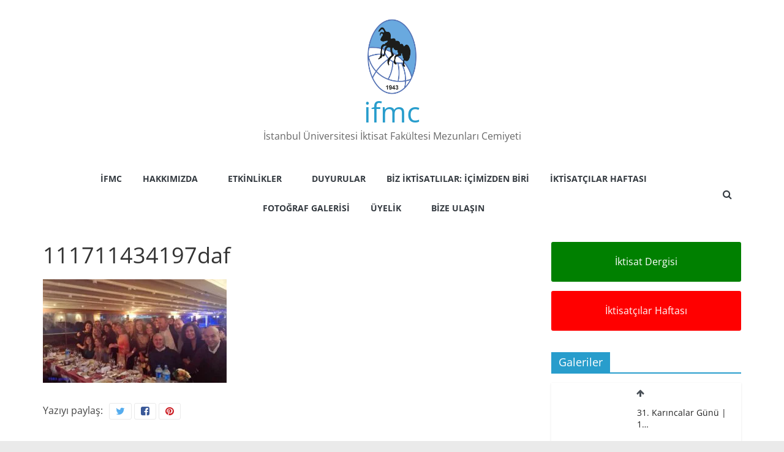

--- FILE ---
content_type: text/html; charset=UTF-8
request_url: https://ifmc.org.tr/arsiv/donem-yemekleri-2014/attachment/111711434197daf/
body_size: 12135
content:
<!DOCTYPE html>
<html lang="tr">
<head>
<meta charset="UTF-8" />
<meta name="viewport" content="width=device-width, initial-scale=1">
<link rel="profile" href="http://gmpg.org/xfn/11" />
<meta name='robots' content='index, follow, max-image-preview:large, max-snippet:-1, max-video-preview:-1' />
<style>img:is([sizes="auto" i], [sizes^="auto," i]) { contain-intrinsic-size: 3000px 1500px }</style>
<!-- This site is optimized with the Yoast SEO plugin v26.7 - https://yoast.com/wordpress/plugins/seo/ -->
<title>111711434197daf - ifmc</title>
<link rel="canonical" href="https://ifmc.org.tr/arsiv/donem-yemekleri-2014/attachment/111711434197daf/" />
<meta property="og:locale" content="tr_TR" />
<meta property="og:type" content="article" />
<meta property="og:title" content="111711434197daf - ifmc" />
<meta property="og:url" content="https://ifmc.org.tr/arsiv/donem-yemekleri-2014/attachment/111711434197daf/" />
<meta property="og:site_name" content="ifmc" />
<meta property="og:image" content="https://ifmc.org.tr/arsiv/donem-yemekleri-2014/attachment/111711434197daf" />
<meta property="og:image:width" content="640" />
<meta property="og:image:height" content="360" />
<meta property="og:image:type" content="image/jpeg" />
<meta name="twitter:card" content="summary_large_image" />
<script type="application/ld+json" class="yoast-schema-graph">{"@context":"https://schema.org","@graph":[{"@type":"WebPage","@id":"https://ifmc.org.tr/arsiv/donem-yemekleri-2014/attachment/111711434197daf/","url":"https://ifmc.org.tr/arsiv/donem-yemekleri-2014/attachment/111711434197daf/","name":"111711434197daf - ifmc","isPartOf":{"@id":"https://ifmc.org.tr/#website"},"primaryImageOfPage":{"@id":"https://ifmc.org.tr/arsiv/donem-yemekleri-2014/attachment/111711434197daf/#primaryimage"},"image":{"@id":"https://ifmc.org.tr/arsiv/donem-yemekleri-2014/attachment/111711434197daf/#primaryimage"},"thumbnailUrl":"https://ifmc.org.tr/wp-content/uploads/2022/01/111711434197daf.jpg","datePublished":"2022-01-14T21:41:01+00:00","breadcrumb":{"@id":"https://ifmc.org.tr/arsiv/donem-yemekleri-2014/attachment/111711434197daf/#breadcrumb"},"inLanguage":"tr","potentialAction":[{"@type":"ReadAction","target":["https://ifmc.org.tr/arsiv/donem-yemekleri-2014/attachment/111711434197daf/"]}]},{"@type":"ImageObject","inLanguage":"tr","@id":"https://ifmc.org.tr/arsiv/donem-yemekleri-2014/attachment/111711434197daf/#primaryimage","url":"https://ifmc.org.tr/wp-content/uploads/2022/01/111711434197daf.jpg","contentUrl":"https://ifmc.org.tr/wp-content/uploads/2022/01/111711434197daf.jpg","width":640,"height":360},{"@type":"BreadcrumbList","@id":"https://ifmc.org.tr/arsiv/donem-yemekleri-2014/attachment/111711434197daf/#breadcrumb","itemListElement":[{"@type":"ListItem","position":1,"name":"Anasayfa","item":"https://ifmc.org.tr/"},{"@type":"ListItem","position":2,"name":"Dönem Yemekleri 2014","item":"https://ifmc.org.tr/arsiv/donem-yemekleri-2014/"},{"@type":"ListItem","position":3,"name":"111711434197daf"}]},{"@type":"WebSite","@id":"https://ifmc.org.tr/#website","url":"https://ifmc.org.tr/","name":"ifmc","description":"İstanbul Üniversitesi İktisat Fakültesi Mezunları Cemiyeti","publisher":{"@id":"https://ifmc.org.tr/#organization"},"potentialAction":[{"@type":"SearchAction","target":{"@type":"EntryPoint","urlTemplate":"https://ifmc.org.tr/?s={search_term_string}"},"query-input":{"@type":"PropertyValueSpecification","valueRequired":true,"valueName":"search_term_string"}}],"inLanguage":"tr"},{"@type":"Organization","@id":"https://ifmc.org.tr/#organization","name":"İstanbul Üniversitesi İktisat Fakültesi Mezunlar Cemiyeti","url":"https://ifmc.org.tr/","logo":{"@type":"ImageObject","inLanguage":"tr","@id":"https://ifmc.org.tr/#/schema/logo/image/","url":"https://ifmc.org.tr/wp-content/uploads/2022/01/ifmc-logo-62x100-1.png","contentUrl":"https://ifmc.org.tr/wp-content/uploads/2022/01/ifmc-logo-62x100-1.png","width":614,"height":927,"caption":"İstanbul Üniversitesi İktisat Fakültesi Mezunlar Cemiyeti"},"image":{"@id":"https://ifmc.org.tr/#/schema/logo/image/"}}]}</script>
<!-- / Yoast SEO plugin. -->
<link rel="alternate" type="application/rss+xml" title="ifmc &raquo; akışı" href="https://ifmc.org.tr/feed/" />
<link rel="alternate" type="application/rss+xml" title="ifmc &raquo; yorum akışı" href="https://ifmc.org.tr/comments/feed/" />
<link rel="alternate" type="application/rss+xml" title="ifmc &raquo; 111711434197daf yorum akışı" href="https://ifmc.org.tr/arsiv/donem-yemekleri-2014/attachment/111711434197daf/feed/" />
<!-- <link rel='stylesheet' id='wp-block-library-css' href='https://ifmc.org.tr/wp-includes/css/dist/block-library/style.min.css?ver=6.7.4' type='text/css' media='all' /> -->
<link rel="stylesheet" type="text/css" href="//ifmc.org.tr/wp-content/cache/wpfc-minified/dvbwt2l3/fcca0.css" media="all"/>
<style id='wp-block-library-theme-inline-css' type='text/css'>
.wp-block-audio :where(figcaption){color:#555;font-size:13px;text-align:center}.is-dark-theme .wp-block-audio :where(figcaption){color:#ffffffa6}.wp-block-audio{margin:0 0 1em}.wp-block-code{border:1px solid #ccc;border-radius:4px;font-family:Menlo,Consolas,monaco,monospace;padding:.8em 1em}.wp-block-embed :where(figcaption){color:#555;font-size:13px;text-align:center}.is-dark-theme .wp-block-embed :where(figcaption){color:#ffffffa6}.wp-block-embed{margin:0 0 1em}.blocks-gallery-caption{color:#555;font-size:13px;text-align:center}.is-dark-theme .blocks-gallery-caption{color:#ffffffa6}:root :where(.wp-block-image figcaption){color:#555;font-size:13px;text-align:center}.is-dark-theme :root :where(.wp-block-image figcaption){color:#ffffffa6}.wp-block-image{margin:0 0 1em}.wp-block-pullquote{border-bottom:4px solid;border-top:4px solid;color:currentColor;margin-bottom:1.75em}.wp-block-pullquote cite,.wp-block-pullquote footer,.wp-block-pullquote__citation{color:currentColor;font-size:.8125em;font-style:normal;text-transform:uppercase}.wp-block-quote{border-left:.25em solid;margin:0 0 1.75em;padding-left:1em}.wp-block-quote cite,.wp-block-quote footer{color:currentColor;font-size:.8125em;font-style:normal;position:relative}.wp-block-quote:where(.has-text-align-right){border-left:none;border-right:.25em solid;padding-left:0;padding-right:1em}.wp-block-quote:where(.has-text-align-center){border:none;padding-left:0}.wp-block-quote.is-large,.wp-block-quote.is-style-large,.wp-block-quote:where(.is-style-plain){border:none}.wp-block-search .wp-block-search__label{font-weight:700}.wp-block-search__button{border:1px solid #ccc;padding:.375em .625em}:where(.wp-block-group.has-background){padding:1.25em 2.375em}.wp-block-separator.has-css-opacity{opacity:.4}.wp-block-separator{border:none;border-bottom:2px solid;margin-left:auto;margin-right:auto}.wp-block-separator.has-alpha-channel-opacity{opacity:1}.wp-block-separator:not(.is-style-wide):not(.is-style-dots){width:100px}.wp-block-separator.has-background:not(.is-style-dots){border-bottom:none;height:1px}.wp-block-separator.has-background:not(.is-style-wide):not(.is-style-dots){height:2px}.wp-block-table{margin:0 0 1em}.wp-block-table td,.wp-block-table th{word-break:normal}.wp-block-table :where(figcaption){color:#555;font-size:13px;text-align:center}.is-dark-theme .wp-block-table :where(figcaption){color:#ffffffa6}.wp-block-video :where(figcaption){color:#555;font-size:13px;text-align:center}.is-dark-theme .wp-block-video :where(figcaption){color:#ffffffa6}.wp-block-video{margin:0 0 1em}:root :where(.wp-block-template-part.has-background){margin-bottom:0;margin-top:0;padding:1.25em 2.375em}
</style>
<style id='classic-theme-styles-inline-css' type='text/css'>
/*! This file is auto-generated */
.wp-block-button__link{color:#fff;background-color:#32373c;border-radius:9999px;box-shadow:none;text-decoration:none;padding:calc(.667em + 2px) calc(1.333em + 2px);font-size:1.125em}.wp-block-file__button{background:#32373c;color:#fff;text-decoration:none}
</style>
<style id='global-styles-inline-css' type='text/css'>
:root{--wp--preset--aspect-ratio--square: 1;--wp--preset--aspect-ratio--4-3: 4/3;--wp--preset--aspect-ratio--3-4: 3/4;--wp--preset--aspect-ratio--3-2: 3/2;--wp--preset--aspect-ratio--2-3: 2/3;--wp--preset--aspect-ratio--16-9: 16/9;--wp--preset--aspect-ratio--9-16: 9/16;--wp--preset--color--black: #000000;--wp--preset--color--cyan-bluish-gray: #abb8c3;--wp--preset--color--white: #ffffff;--wp--preset--color--pale-pink: #f78da7;--wp--preset--color--vivid-red: #cf2e2e;--wp--preset--color--luminous-vivid-orange: #ff6900;--wp--preset--color--luminous-vivid-amber: #fcb900;--wp--preset--color--light-green-cyan: #7bdcb5;--wp--preset--color--vivid-green-cyan: #00d084;--wp--preset--color--pale-cyan-blue: #8ed1fc;--wp--preset--color--vivid-cyan-blue: #0693e3;--wp--preset--color--vivid-purple: #9b51e0;--wp--preset--gradient--vivid-cyan-blue-to-vivid-purple: linear-gradient(135deg,rgba(6,147,227,1) 0%,rgb(155,81,224) 100%);--wp--preset--gradient--light-green-cyan-to-vivid-green-cyan: linear-gradient(135deg,rgb(122,220,180) 0%,rgb(0,208,130) 100%);--wp--preset--gradient--luminous-vivid-amber-to-luminous-vivid-orange: linear-gradient(135deg,rgba(252,185,0,1) 0%,rgba(255,105,0,1) 100%);--wp--preset--gradient--luminous-vivid-orange-to-vivid-red: linear-gradient(135deg,rgba(255,105,0,1) 0%,rgb(207,46,46) 100%);--wp--preset--gradient--very-light-gray-to-cyan-bluish-gray: linear-gradient(135deg,rgb(238,238,238) 0%,rgb(169,184,195) 100%);--wp--preset--gradient--cool-to-warm-spectrum: linear-gradient(135deg,rgb(74,234,220) 0%,rgb(151,120,209) 20%,rgb(207,42,186) 40%,rgb(238,44,130) 60%,rgb(251,105,98) 80%,rgb(254,248,76) 100%);--wp--preset--gradient--blush-light-purple: linear-gradient(135deg,rgb(255,206,236) 0%,rgb(152,150,240) 100%);--wp--preset--gradient--blush-bordeaux: linear-gradient(135deg,rgb(254,205,165) 0%,rgb(254,45,45) 50%,rgb(107,0,62) 100%);--wp--preset--gradient--luminous-dusk: linear-gradient(135deg,rgb(255,203,112) 0%,rgb(199,81,192) 50%,rgb(65,88,208) 100%);--wp--preset--gradient--pale-ocean: linear-gradient(135deg,rgb(255,245,203) 0%,rgb(182,227,212) 50%,rgb(51,167,181) 100%);--wp--preset--gradient--electric-grass: linear-gradient(135deg,rgb(202,248,128) 0%,rgb(113,206,126) 100%);--wp--preset--gradient--midnight: linear-gradient(135deg,rgb(2,3,129) 0%,rgb(40,116,252) 100%);--wp--preset--font-size--small: 13px;--wp--preset--font-size--medium: 20px;--wp--preset--font-size--large: 36px;--wp--preset--font-size--x-large: 42px;--wp--preset--spacing--20: 0.44rem;--wp--preset--spacing--30: 0.67rem;--wp--preset--spacing--40: 1rem;--wp--preset--spacing--50: 1.5rem;--wp--preset--spacing--60: 2.25rem;--wp--preset--spacing--70: 3.38rem;--wp--preset--spacing--80: 5.06rem;--wp--preset--shadow--natural: 6px 6px 9px rgba(0, 0, 0, 0.2);--wp--preset--shadow--deep: 12px 12px 50px rgba(0, 0, 0, 0.4);--wp--preset--shadow--sharp: 6px 6px 0px rgba(0, 0, 0, 0.2);--wp--preset--shadow--outlined: 6px 6px 0px -3px rgba(255, 255, 255, 1), 6px 6px rgba(0, 0, 0, 1);--wp--preset--shadow--crisp: 6px 6px 0px rgba(0, 0, 0, 1);}:where(.is-layout-flex){gap: 0.5em;}:where(.is-layout-grid){gap: 0.5em;}body .is-layout-flex{display: flex;}.is-layout-flex{flex-wrap: wrap;align-items: center;}.is-layout-flex > :is(*, div){margin: 0;}body .is-layout-grid{display: grid;}.is-layout-grid > :is(*, div){margin: 0;}:where(.wp-block-columns.is-layout-flex){gap: 2em;}:where(.wp-block-columns.is-layout-grid){gap: 2em;}:where(.wp-block-post-template.is-layout-flex){gap: 1.25em;}:where(.wp-block-post-template.is-layout-grid){gap: 1.25em;}.has-black-color{color: var(--wp--preset--color--black) !important;}.has-cyan-bluish-gray-color{color: var(--wp--preset--color--cyan-bluish-gray) !important;}.has-white-color{color: var(--wp--preset--color--white) !important;}.has-pale-pink-color{color: var(--wp--preset--color--pale-pink) !important;}.has-vivid-red-color{color: var(--wp--preset--color--vivid-red) !important;}.has-luminous-vivid-orange-color{color: var(--wp--preset--color--luminous-vivid-orange) !important;}.has-luminous-vivid-amber-color{color: var(--wp--preset--color--luminous-vivid-amber) !important;}.has-light-green-cyan-color{color: var(--wp--preset--color--light-green-cyan) !important;}.has-vivid-green-cyan-color{color: var(--wp--preset--color--vivid-green-cyan) !important;}.has-pale-cyan-blue-color{color: var(--wp--preset--color--pale-cyan-blue) !important;}.has-vivid-cyan-blue-color{color: var(--wp--preset--color--vivid-cyan-blue) !important;}.has-vivid-purple-color{color: var(--wp--preset--color--vivid-purple) !important;}.has-black-background-color{background-color: var(--wp--preset--color--black) !important;}.has-cyan-bluish-gray-background-color{background-color: var(--wp--preset--color--cyan-bluish-gray) !important;}.has-white-background-color{background-color: var(--wp--preset--color--white) !important;}.has-pale-pink-background-color{background-color: var(--wp--preset--color--pale-pink) !important;}.has-vivid-red-background-color{background-color: var(--wp--preset--color--vivid-red) !important;}.has-luminous-vivid-orange-background-color{background-color: var(--wp--preset--color--luminous-vivid-orange) !important;}.has-luminous-vivid-amber-background-color{background-color: var(--wp--preset--color--luminous-vivid-amber) !important;}.has-light-green-cyan-background-color{background-color: var(--wp--preset--color--light-green-cyan) !important;}.has-vivid-green-cyan-background-color{background-color: var(--wp--preset--color--vivid-green-cyan) !important;}.has-pale-cyan-blue-background-color{background-color: var(--wp--preset--color--pale-cyan-blue) !important;}.has-vivid-cyan-blue-background-color{background-color: var(--wp--preset--color--vivid-cyan-blue) !important;}.has-vivid-purple-background-color{background-color: var(--wp--preset--color--vivid-purple) !important;}.has-black-border-color{border-color: var(--wp--preset--color--black) !important;}.has-cyan-bluish-gray-border-color{border-color: var(--wp--preset--color--cyan-bluish-gray) !important;}.has-white-border-color{border-color: var(--wp--preset--color--white) !important;}.has-pale-pink-border-color{border-color: var(--wp--preset--color--pale-pink) !important;}.has-vivid-red-border-color{border-color: var(--wp--preset--color--vivid-red) !important;}.has-luminous-vivid-orange-border-color{border-color: var(--wp--preset--color--luminous-vivid-orange) !important;}.has-luminous-vivid-amber-border-color{border-color: var(--wp--preset--color--luminous-vivid-amber) !important;}.has-light-green-cyan-border-color{border-color: var(--wp--preset--color--light-green-cyan) !important;}.has-vivid-green-cyan-border-color{border-color: var(--wp--preset--color--vivid-green-cyan) !important;}.has-pale-cyan-blue-border-color{border-color: var(--wp--preset--color--pale-cyan-blue) !important;}.has-vivid-cyan-blue-border-color{border-color: var(--wp--preset--color--vivid-cyan-blue) !important;}.has-vivid-purple-border-color{border-color: var(--wp--preset--color--vivid-purple) !important;}.has-vivid-cyan-blue-to-vivid-purple-gradient-background{background: var(--wp--preset--gradient--vivid-cyan-blue-to-vivid-purple) !important;}.has-light-green-cyan-to-vivid-green-cyan-gradient-background{background: var(--wp--preset--gradient--light-green-cyan-to-vivid-green-cyan) !important;}.has-luminous-vivid-amber-to-luminous-vivid-orange-gradient-background{background: var(--wp--preset--gradient--luminous-vivid-amber-to-luminous-vivid-orange) !important;}.has-luminous-vivid-orange-to-vivid-red-gradient-background{background: var(--wp--preset--gradient--luminous-vivid-orange-to-vivid-red) !important;}.has-very-light-gray-to-cyan-bluish-gray-gradient-background{background: var(--wp--preset--gradient--very-light-gray-to-cyan-bluish-gray) !important;}.has-cool-to-warm-spectrum-gradient-background{background: var(--wp--preset--gradient--cool-to-warm-spectrum) !important;}.has-blush-light-purple-gradient-background{background: var(--wp--preset--gradient--blush-light-purple) !important;}.has-blush-bordeaux-gradient-background{background: var(--wp--preset--gradient--blush-bordeaux) !important;}.has-luminous-dusk-gradient-background{background: var(--wp--preset--gradient--luminous-dusk) !important;}.has-pale-ocean-gradient-background{background: var(--wp--preset--gradient--pale-ocean) !important;}.has-electric-grass-gradient-background{background: var(--wp--preset--gradient--electric-grass) !important;}.has-midnight-gradient-background{background: var(--wp--preset--gradient--midnight) !important;}.has-small-font-size{font-size: var(--wp--preset--font-size--small) !important;}.has-medium-font-size{font-size: var(--wp--preset--font-size--medium) !important;}.has-large-font-size{font-size: var(--wp--preset--font-size--large) !important;}.has-x-large-font-size{font-size: var(--wp--preset--font-size--x-large) !important;}
:where(.wp-block-post-template.is-layout-flex){gap: 1.25em;}:where(.wp-block-post-template.is-layout-grid){gap: 1.25em;}
:where(.wp-block-columns.is-layout-flex){gap: 2em;}:where(.wp-block-columns.is-layout-grid){gap: 2em;}
:root :where(.wp-block-pullquote){font-size: 1.5em;line-height: 1.6;}
</style>
<!-- <link rel='stylesheet' id='colormag_style-css' href='https://ifmc.org.tr/wp-content/themes/colormag-pro/style.css?ver=3.4.4' type='text/css' media='all' /> -->
<link rel="stylesheet" type="text/css" href="//ifmc.org.tr/wp-content/cache/wpfc-minified/g52882do/fcca0.css" media="all"/>
<style id='colormag_style-inline-css' type='text/css'>
#site-title a{}#header-logo-image img{height:125px;}.main-navigation .menunav-menu>li.menu-item-object-category>a{position:relative}.main-navigation .menunav-menu>li.menu-item-object-category>a::before{content:"";position:absolute;top:-4px;left:0;right:0;height:4px;z-index:10;transition:width .35s}
</style>
<!-- <link rel='stylesheet' id='colormag-fontawesome-css' href='https://ifmc.org.tr/wp-content/themes/colormag-pro/fontawesome/css/font-awesome.min.css?ver=3.4.4' type='text/css' media='all' /> -->
<!-- <link rel='stylesheet' id='slb_core-css' href='https://ifmc.org.tr/wp-content/plugins/simple-lightbox/client/css/app.css?ver=2.9.4' type='text/css' media='all' /> -->
<link rel="stylesheet" type="text/css" href="//ifmc.org.tr/wp-content/cache/wpfc-minified/e59kbmry/fcca0.css" media="all"/>
<script src='//ifmc.org.tr/wp-content/cache/wpfc-minified/mox8dx8d/fcca1.js' type="text/javascript"></script>
<!-- <script type="text/javascript" src="https://ifmc.org.tr/wp-includes/js/jquery/jquery.min.js?ver=3.7.1" id="jquery-core-js"></script> -->
<!-- <script type="text/javascript" src="https://ifmc.org.tr/wp-includes/js/jquery/jquery-migrate.min.js?ver=3.4.1" id="jquery-migrate-js"></script> -->
<!--[if lte IE 8]>
<script type="text/javascript" src="https://ifmc.org.tr/wp-content/themes/colormag-pro/js/html5shiv.min.js?ver=3.4.4" id="html5-js"></script>
<![endif]-->
<link rel="https://api.w.org/" href="https://ifmc.org.tr/wp-json/" /><link rel="alternate" title="JSON" type="application/json" href="https://ifmc.org.tr/wp-json/wp/v2/media/962" /><link rel="EditURI" type="application/rsd+xml" title="RSD" href="https://ifmc.org.tr/xmlrpc.php?rsd" />
<meta name="generator" content="WordPress 6.7.4" />
<link rel='shortlink' href='https://ifmc.org.tr/?p=962' />
<link rel="alternate" title="oEmbed (JSON)" type="application/json+oembed" href="https://ifmc.org.tr/wp-json/oembed/1.0/embed?url=https%3A%2F%2Fifmc.org.tr%2Farsiv%2Fdonem-yemekleri-2014%2Fattachment%2F111711434197daf%2F" />
<link rel="alternate" title="oEmbed (XML)" type="text/xml+oembed" href="https://ifmc.org.tr/wp-json/oembed/1.0/embed?url=https%3A%2F%2Fifmc.org.tr%2Farsiv%2Fdonem-yemekleri-2014%2Fattachment%2F111711434197daf%2F&#038;format=xml" />
<meta name="generator" content="Elementor 3.34.1; features: additional_custom_breakpoints; settings: css_print_method-external, google_font-enabled, font_display-auto">
<style>
.e-con.e-parent:nth-of-type(n+4):not(.e-lazyloaded):not(.e-no-lazyload),
.e-con.e-parent:nth-of-type(n+4):not(.e-lazyloaded):not(.e-no-lazyload) * {
background-image: none !important;
}
@media screen and (max-height: 1024px) {
.e-con.e-parent:nth-of-type(n+3):not(.e-lazyloaded):not(.e-no-lazyload),
.e-con.e-parent:nth-of-type(n+3):not(.e-lazyloaded):not(.e-no-lazyload) * {
background-image: none !important;
}
}
@media screen and (max-height: 640px) {
.e-con.e-parent:nth-of-type(n+2):not(.e-lazyloaded):not(.e-no-lazyload),
.e-con.e-parent:nth-of-type(n+2):not(.e-lazyloaded):not(.e-no-lazyload) * {
background-image: none !important;
}
}
</style>
<link rel="icon" href="https://ifmc.org.tr/wp-content/uploads/2022/01/ifmc_fav.png" sizes="32x32" />
<link rel="icon" href="https://ifmc.org.tr/wp-content/uploads/2022/01/ifmc_fav.png" sizes="192x192" />
<link rel="apple-touch-icon" href="https://ifmc.org.tr/wp-content/uploads/2022/01/ifmc_fav.png" />
<meta name="msapplication-TileImage" content="https://ifmc.org.tr/wp-content/uploads/2022/01/ifmc_fav.png" />
</head>
<body class="attachment attachment-template-default single single-attachment postid-962 attachmentid-962 attachment-jpeg wp-custom-logo wp-embed-responsive colormag-header-classic  wide elementor-default elementor-kit-1553" itemscope="itemscope" itemtype="http://schema.org/WebPage" dir="ltr" >
<div id="page" class="hfeed site">
<a class="skip-link screen-reader-text" href="#main">Skip to content</a>
<header id="masthead" class="site-header clearfix" role="banner" itemscope="itemscope" itemtype="http://schema.org/WPHeader" >
<div id="header-text-nav-container" class="clearfix">
<div class="inner-wrap">
<div id="header-text-nav-wrap" class="clearfix">
<div id="header-left-section">
<div id="header-logo-image">
<a href="https://ifmc.org.tr/" class="custom-logo-link" rel="home"><img width="614" height="927" src="https://ifmc.org.tr/wp-content/uploads/2022/01/ifmc-logo-62x100-1.png" class="custom-logo tg-image-to-reveal-fade-in-up" alt="ifmc" decoding="async" srcset="https://ifmc.org.tr/wp-content/uploads/2022/01/ifmc-logo-62x100-1.png 614w, https://ifmc.org.tr/wp-content/uploads/2022/01/ifmc-logo-62x100-1-199x300.png 199w" sizes="(max-width: 614px) 100vw, 614px" /></a>						</div><!-- #header-logo-image -->
<div id="header-text" class="">
<h3 id="site-title" itemprop="headline" >
<a href="https://ifmc.org.tr/" title="ifmc" rel="home">ifmc</a>
</h3>
<p id="site-description" itemprop="description" >
İstanbul Üniversitesi İktisat Fakültesi Mezunları Cemiyeti							</p><!-- #site-description -->
</div><!-- #header-text -->
</div><!-- #header-left-section -->
<div id="header-right-section">
<div id="header-right-sidebar" class="clearfix">
<aside id="block-21" class="widget widget_block clearfix"><a target="_blank" href="https://iktisatdergisi.org"><button class=""><br><b>İktisat Dergisi Web Arşiv Sayfasına Git!</b><br><br></button></a></aside>						</div>
</div><!-- #header-right-section -->
</div><!-- #header-text-nav-wrap -->
</div><!-- .inner-wrap -->
<nav id="site-navigation"
class="main-navigation clearfix" role="navigation" itemscope="itemscope" itemtype="http://schema.org/SiteNavigationElement" >
<div class="inner-wrap clearfix">
<div class="search-random-icons-container">
<div class="top-search-wrap">
<i class="fa fa-search search-top"></i>
<div class="search-form-top">
<form action="https://ifmc.org.tr/" class="search-form searchform clearfix" method="get" role="search">
<div class="search-wrap">
<input type="search"
class="s field"
name="s"
value=""
placeholder="Ara"
/>
<button class="search-icon" type="submit"></button>
</div>
</form><!-- .searchform -->
</div>
</div>
</div>
<p class="menu-toggle"></p>
<div class="menu-primary-container"><ul id="menu-ifmc-menu" class="menu"><li id="menu-item-1583" class="menu-item menu-item-type-custom menu-item-object-custom menu-item-home menu-item-1583"><a href="https://ifmc.org.tr">İFMC</a></li>
<li id="menu-item-1067" class="menu-item menu-item-type-post_type menu-item-object-page menu-item-has-children menu-item-1067"><a href="https://ifmc.org.tr/hakkimizda/">Hakkımızda</a>
<ul class="sub-menu">
<li id="menu-item-1563" class="menu-item menu-item-type-post_type menu-item-object-page menu-item-1563"><a href="https://ifmc.org.tr/tarihce/">Tarihçe</a></li>
<li id="menu-item-1664" class="menu-item menu-item-type-post_type menu-item-object-page menu-item-1664"><a href="https://ifmc.org.tr/yonetim-kurulu/">Yönetim Kurulu</a></li>
<li id="menu-item-1069" class="menu-item menu-item-type-post_type menu-item-object-page menu-item-1069"><a href="https://ifmc.org.tr/dernek-tuzugu/">Dernek Tüzüğü</a></li>
<li id="menu-item-1064" class="menu-item menu-item-type-post_type menu-item-object-page menu-item-1064"><a href="https://ifmc.org.tr/subelerimiz/">Şubelerimiz ve Temsilciliklerimiz</a></li>
<li id="menu-item-1099" class="menu-item menu-item-type-post_type menu-item-object-page menu-item-1099"><a href="https://ifmc.org.tr/iktisatlilar-evi/">İktisatlılar Evi</a></li>
</ul>
</li>
<li id="menu-item-1776" class="menu-item menu-item-type-post_type menu-item-object-page menu-item-has-children menu-item-1776"><a href="https://ifmc.org.tr/etkinlikler/">Etkinlikler</a>
<ul class="sub-menu">
<li id="menu-item-1098" class="menu-item menu-item-type-post_type menu-item-object-page menu-item-1098"><a href="https://ifmc.org.tr/karincalar-gunu/">Karıncalar Günü</a></li>
<li id="menu-item-1104" class="menu-item menu-item-type-post_type menu-item-object-page menu-item-1104"><a href="https://ifmc.org.tr/akademik-etkinliklerimiz/">Akademik Etkinliklerimiz</a></li>
<li id="menu-item-1097" class="menu-item menu-item-type-post_type menu-item-object-page menu-item-1097"><a href="https://ifmc.org.tr/sosyal-etkinliklerimiz/">Sosyal Etkinliklerimiz</a></li>
<li id="menu-item-1102" class="menu-item menu-item-type-post_type menu-item-object-page menu-item-1102"><a href="https://ifmc.org.tr/ikdos/">İKDOS</a></li>
<li id="menu-item-2526" class="menu-item menu-item-type-taxonomy menu-item-object-category menu-item-2526 menu-item-category-23"><a href="https://ifmc.org.tr/kategori/etkinlikler/persembe-soylesileri/">Perşembe Söyleşileri</a></li>
<li id="menu-item-2136" class="menu-item menu-item-type-taxonomy menu-item-object-category menu-item-2136 menu-item-category-12"><a href="https://ifmc.org.tr/kategori/etkinlikler/">Etkinlik Gönderileri</a></li>
<li id="menu-item-2930" class="menu-item menu-item-type-taxonomy menu-item-object-category menu-item-2930 menu-item-category-24"><a href="https://ifmc.org.tr/kategori/etkinlikler/podcastler-ve-canli-yayinlar/">Podcastler ve Canlı Yayınlar</a></li>
</ul>
</li>
<li id="menu-item-1778" class="menu-item menu-item-type-taxonomy menu-item-object-category menu-item-1778 menu-item-category-15"><a href="https://ifmc.org.tr/kategori/duyurular/">Duyurular</a></li>
<li id="menu-item-2089" class="menu-item menu-item-type-taxonomy menu-item-object-category menu-item-2089 menu-item-category-17"><a href="https://ifmc.org.tr/kategori/biz-iktisatlilar-icimizden-biri/">Biz İktisatlılar: İçimizden Biri</a></li>
<li id="menu-item-1100" class="menu-item menu-item-type-post_type menu-item-object-page menu-item-has-children menu-item-1100"><a href="https://ifmc.org.tr/iktisatcilar-haftasi/">İktisatçılar Haftası</a>
<ul class="sub-menu">
<li id="menu-item-1777" class="menu-item menu-item-type-taxonomy menu-item-object-category menu-item-1777 menu-item-category-16"><a href="https://ifmc.org.tr/kategori/iktisatcilar-haftasi/">İktisatçılar Haftası Gönderileri</a></li>
</ul>
</li>
<li id="menu-item-1780" class="menu-item menu-item-type-taxonomy menu-item-object-category menu-item-1780 menu-item-category-14"><a href="https://ifmc.org.tr/kategori/arsiv/fotograf-galerisi/">Fotoğraf Galerisi</a></li>
<li id="menu-item-1629" class="menu-item menu-item-type-post_type menu-item-object-page menu-item-has-children menu-item-1629"><a href="https://ifmc.org.tr/uyelik/">Üyelik</a>
<ul class="sub-menu">
<li id="menu-item-2941" class="menu-item menu-item-type-post_type menu-item-object-page menu-item-2941"><a href="https://ifmc.org.tr/uyelik-ucreti/">Üyelik Aidatı</a></li>
</ul>
</li>
<li id="menu-item-1096" class="menu-item menu-item-type-post_type menu-item-object-page menu-item-has-children menu-item-1096"><a href="https://ifmc.org.tr/bize-ulasin/">Bize Ulaşın</a>
<ul class="sub-menu">
<li id="menu-item-4087" class="menu-item menu-item-type-post_type menu-item-object-page menu-item-4087"><a href="https://ifmc.org.tr/kvkk-aydinlatma-metni/">KVKK Aydınlatma Metni</a></li>
</ul>
</li>
</ul></div>
</div>
</nav>
</div><!-- #header-text-nav-container -->
</header><!-- #masthead -->
<div id="main" class="clearfix" role="main" itemprop="mainContentOfPage" >
<div class="inner-wrap clearfix">
<div id="primary">
<div id="content" class="clearfix">
<article id="post-962" class="post-962 attachment type-attachment status-inherit hentry" itemscope="itemscope" itemtype="http://schema.org/CreativeWork" >
<div class="article-content clearfix">
<header class="entry-header">
<h1 class="entry-title" itemprop="headline" >
111711434197daf			</h1>
</header>
<div class="below-entry-meta ">
<div class="entry-content clearfix" itemprop="text" >
<p class="attachment"><a href="https://ifmc.org.tr/wp-content/uploads/2022/01/111711434197daf.jpg" data-slb-active="1" data-slb-asset="679730491" data-slb-internal="0" data-slb-group="962"><img fetchpriority="high" decoding="async" width="300" height="169" src="https://ifmc.org.tr/wp-content/uploads/2022/01/111711434197daf-300x169.jpg" class="attachment-medium size-medium tg-image-to-reveal-fade-in-up" alt="" srcset="https://ifmc.org.tr/wp-content/uploads/2022/01/111711434197daf-300x169.jpg 300w, https://ifmc.org.tr/wp-content/uploads/2022/01/111711434197daf.jpg 640w" sizes="(max-width: 300px) 100vw, 300px" /></a></p>
</div>
</div>
<div itemprop="publisher" itemscope itemtype="https://schema.org/Organization">
<div itemprop="logo" itemscope itemtype="https://schema.org/ImageObject">
<meta itemprop="url" content="https://ifmc.org.tr/wp-content/uploads/2022/01/ifmc-logo-62x100-1.png">
<meta itemprop="width" content="614">
<meta itemprop="height" content="927">
</div>
<meta itemprop="name" content="ifmc">
</div>
<meta itemprop="dateModified" content="2022-01-15T00:41:01+03:00">
<meta itemscope itemprop="mainEntityOfPage" itemType="https://schema.org/WebPage" itemid="https://ifmc.org.tr/arsiv/donem-yemekleri-2014/attachment/111711434197daf/">
</article>
<div class="share-buttons">
<span class="share">Yazıyı paylaş:</span>
<div class="box">
<div id="twitter" class="twitter-share share" data-share="twitter-share">
<i class="fa fa-twitter"></i>
</div>
</div>
<div class="box">
<div id="facebook" class="facebook-share share" data-share="facebook-share">
<i class="fa fa-facebook-square"></i>
</div>
</div>
<div class="box">
<div id="pinterest" class="pinterest-share share" data-share="pinterest-share">
<i class="fa fa-pinterest"></i>
</div>
</div>
</div>
<div class="related-posts-wrapper style-one">
<h4 class="related-posts-main-title">
<i class="fa fa-thumbs-up"></i><span>Benzer İçerikler</span>
</h4>
<div class="related-posts clearfix ">
<div class="single-related-posts">
<div class="related-posts-thumbnail">
<a href="https://ifmc.org.tr/duyurular/haydi-karincalar/" title="Haydi Karıncalar">
<img width="390" height="205" src="https://ifmc.org.tr/wp-content/uploads/2022/08/300780995_2597207843742952_8581734075656011672_n-390x205.png" class="attachment-colormag-featured-post-medium size-colormag-featured-post-medium tg-image-to-reveal-fade-in-up wp-post-image" alt="" decoding="async" />							</a>
</div>
<div class="article-content">
<h3 class="entry-title">
<a href="https://ifmc.org.tr/duyurular/haydi-karincalar/" rel="bookmark" title="Haydi Karıncalar">
Haydi Karıncalar							</a>
</h3><!--/.post-title-->
<div class="below-entry-meta "></div>					</div>
</div><!--/.related-->
<div class="single-related-posts">
<div class="related-posts-thumbnail">
<a href="https://ifmc.org.tr/arsiv/fener-balat-ayvansaray-gezisi/" title="Fener, Balat, Ayvansaray Gezisi">
<img width="390" height="205" src="https://ifmc.org.tr/wp-content/uploads/2022/01/1127103726926daf-390x205.jpg" class="attachment-colormag-featured-post-medium size-colormag-featured-post-medium tg-image-to-reveal-fade-in-up wp-post-image" alt="" decoding="async" />							</a>
</div>
<div class="article-content">
<h3 class="entry-title">
<a href="https://ifmc.org.tr/arsiv/fener-balat-ayvansaray-gezisi/" rel="bookmark" title="Fener, Balat, Ayvansaray Gezisi">
Fener, Balat, Ayvansaray Gezisi							</a>
</h3><!--/.post-title-->
<div class="below-entry-meta "></div>					</div>
</div><!--/.related-->
<div class="single-related-posts">
<div class="related-posts-thumbnail">
<a href="https://ifmc.org.tr/arsiv/vefat-12/" title="Vefat&#8230;">
<img width="390" height="205" src="https://ifmc.org.tr/wp-content/uploads/2025/10/Adsiz-tasarim-2-390x205.png" class="attachment-colormag-featured-post-medium size-colormag-featured-post-medium tg-image-to-reveal-fade-in-up wp-post-image" alt="" decoding="async" />							</a>
</div>
<div class="article-content">
<h3 class="entry-title">
<a href="https://ifmc.org.tr/arsiv/vefat-12/" rel="bookmark" title="Vefat&#8230;">
Vefat&#8230;							</a>
</h3><!--/.post-title-->
<div class="below-entry-meta "></div>					</div>
</div><!--/.related-->
</div><!--/.post-related-->
</div>
<div id="comments" class="comments-area">
<div id="respond" class="comment-respond">
<h3 id="reply-title" class="comment-reply-title">Bir yanıt yazın <small><a rel="nofollow" id="cancel-comment-reply-link" href="/arsiv/donem-yemekleri-2014/attachment/111711434197daf/#respond" style="display:none;">Yanıtı iptal et</a></small></h3><form action="https://ifmc.org.tr/wp-comments-post.php" method="post" id="commentform" class="comment-form" novalidate><p class="comment-notes"><span id="email-notes">E-posta adresiniz yayınlanmayacak.</span> <span class="required-field-message">Gerekli alanlar <span class="required">*</span> ile işaretlenmişlerdir</span></p><p class="comment-form-comment"><label for="comment">Yorum <span class="required">*</span></label> <textarea id="comment" name="comment" cols="45" rows="8" maxlength="65525" required></textarea></p><p class="comment-form-author"><label for="author">Ad <span class="required">*</span></label> <input id="author" name="author" type="text" value="" size="30" maxlength="245" autocomplete="name" required /></p>
<p class="comment-form-email"><label for="email">E-posta <span class="required">*</span></label> <input id="email" name="email" type="email" value="" size="30" maxlength="100" aria-describedby="email-notes" autocomplete="email" required /></p>
<p class="comment-form-url"><label for="url">İnternet sitesi</label> <input id="url" name="url" type="url" value="" size="30" maxlength="200" autocomplete="url" /></p>
<p class="comment-form-cookies-consent"><input id="wp-comment-cookies-consent" name="wp-comment-cookies-consent" type="checkbox" value="yes" /> <label for="wp-comment-cookies-consent">Daha sonraki yorumlarımda kullanılması için adım, e-posta adresim ve site adresim bu tarayıcıya kaydedilsin.</label></p>
<p class="form-submit"><input name="submit" type="submit" id="submit" class="submit" value="Yorum gönder" /> <input type='hidden' name='comment_post_ID' value='962' id='comment_post_ID' />
<input type='hidden' name='comment_parent' id='comment_parent' value='0' />
</p><p style="display: none;"><input type="hidden" id="akismet_comment_nonce" name="akismet_comment_nonce" value="84c1e1ff2a" /></p><p style="display: none !important;" class="akismet-fields-container" data-prefix="ak_"><label>&#916;<textarea name="ak_hp_textarea" cols="45" rows="8" maxlength="100"></textarea></label><input type="hidden" id="ak_js_1" name="ak_js" value="179"/><script>document.getElementById( "ak_js_1" ).setAttribute( "value", ( new Date() ).getTime() );</script></p></form>	</div><!-- #respond -->
</div><!-- #comments -->
</div><!-- #content -->
</div><!-- #primary -->
<div id="secondary" role="complementary" itemscope="itemscope" itemtype="http://schema.org/WPSideBar" >
<aside id="block-27" class="widget widget_block clearfix"><p><a target="_blank" href="https://iktisatdergisi.org/"><button style="background-color:green;width:100%;padding-top:20px;padding-bottom:20px;">İktisat Dergisi</button></a></p>
<p><a href="https://ifmc.org.tr/iktisatcilar-haftasi/"><button style="background-color:red;width:100%;padding-top:20px;padding-bottom:20px;">İktisatçılar Haftası</button></a></p></aside><aside id="colormag_breaking_news_widget-3" class="widget widget_breaking_news_colormag widget_featured_posts clearfix">
<h3 class="widget-title" ><span >Galeriler</span></h3>
<div class="breaking_news_widget_inner_wrap">
<i class="fa fa-arrow-up" id="breaking-news-widget-prev_colormag_breaking_news_widget-3"></i>
<ul id="breaking-news-widget_colormag_breaking_news_widget-3" class="breaking-news-widget-slide"
data-direction="up"
data-duration="4000"
data-rowheight="100"
data-maxrows="5"
>
<li class="single-article clearfix">
<figure class="tabbed-images"><a href="https://ifmc.org.tr/arsiv/31-karincalar-gunu-1-kasim/" title="31. Karıncalar Günü | 1 Kasım"><img width="130" height="90" src="https://ifmc.org.tr/wp-content/uploads/2025/10/45-130x90.png" class="attachment-colormag-featured-post-small size-colormag-featured-post-small tg-image-to-reveal-fade-in-up wp-post-image" alt="31. Karıncalar Günü | 1 Kasım" title="31. Karıncalar Günü | 1 Kasım" decoding="async" srcset="https://ifmc.org.tr/wp-content/uploads/2025/10/45-130x90.png 130w, https://ifmc.org.tr/wp-content/uploads/2025/10/45-392x272.png 392w, https://ifmc.org.tr/wp-content/uploads/2025/10/45-600x417.png 600w" sizes="(max-width: 130px) 100vw, 130px" /></a></figure>
<div class="article-content">
<h3 class="entry-title">			<a href="https://ifmc.org.tr/arsiv/31-karincalar-gunu-1-kasim/" title="31. Karıncalar Günü | 1 Kasım">
31. Karıncalar Günü | 1&hellip;			</a>
</h3><div class="below-entry-meta "></div>						</div>
</li>
<li class="single-article clearfix">
<figure class="tabbed-images"><a href="https://ifmc.org.tr/duyurular/haftadan/" title="Haftadan&#8230;"><img width="130" height="90" src="https://ifmc.org.tr/wp-content/uploads/2025/05/1000087112-130x90.jpg" class="attachment-colormag-featured-post-small size-colormag-featured-post-small tg-image-to-reveal-fade-in-up wp-post-image" alt="Haftadan&#8230;" title="Haftadan&#8230;" decoding="async" srcset="https://ifmc.org.tr/wp-content/uploads/2025/05/1000087112-130x90.jpg 130w, https://ifmc.org.tr/wp-content/uploads/2025/05/1000087112-392x272.jpg 392w, https://ifmc.org.tr/wp-content/uploads/2025/05/1000087112-600x417.jpg 600w" sizes="(max-width: 130px) 100vw, 130px" /></a></figure>
<div class="article-content">
<h3 class="entry-title">			<a href="https://ifmc.org.tr/duyurular/haftadan/" title="Haftadan&#8230;">
Haftadan&#8230;			</a>
</h3><div class="below-entry-meta "></div>						</div>
</li>
<li class="single-article clearfix">
<figure class="tabbed-images"><a href="https://ifmc.org.tr/arsiv/fotograf-galerisi/48-iktisatcilar-haftasi-3-gun-2-oturum/" title="48. İktisatçılar Haftası | 3. Gün 2. Oturum"><img width="130" height="90" src="https://ifmc.org.tr/wp-content/uploads/2025/05/1000086625-130x90.jpg" class="attachment-colormag-featured-post-small size-colormag-featured-post-small tg-image-to-reveal-fade-in-up wp-post-image" alt="48. İktisatçılar Haftası | 3. Gün 2. Oturum" title="48. İktisatçılar Haftası | 3. Gün 2. Oturum" decoding="async" srcset="https://ifmc.org.tr/wp-content/uploads/2025/05/1000086625-130x90.jpg 130w, https://ifmc.org.tr/wp-content/uploads/2025/05/1000086625-392x272.jpg 392w, https://ifmc.org.tr/wp-content/uploads/2025/05/1000086625-600x417.jpg 600w" sizes="(max-width: 130px) 100vw, 130px" /></a></figure>
<div class="article-content">
<h3 class="entry-title">			<a href="https://ifmc.org.tr/arsiv/fotograf-galerisi/48-iktisatcilar-haftasi-3-gun-2-oturum/" title="48. İktisatçılar Haftası | 3. Gün 2. Oturum">
48. İktisatçılar Haftası | 3.&hellip;			</a>
</h3><div class="below-entry-meta "></div>						</div>
</li>
<li class="single-article clearfix">
<figure class="tabbed-images"><a href="https://ifmc.org.tr/arsiv/fotograf-galerisi/48-iktisatcilar-haftasi-2-gun-2-oturum/" title="48. İktisatçılar Haftası | 2. Gün 2. Oturum"><img width="130" height="90" src="https://ifmc.org.tr/wp-content/uploads/2025/05/1000086275-130x90.jpg" class="attachment-colormag-featured-post-small size-colormag-featured-post-small tg-image-to-reveal-fade-in-up wp-post-image" alt="48. İktisatçılar Haftası | 2. Gün 2. Oturum" title="48. İktisatçılar Haftası | 2. Gün 2. Oturum" decoding="async" srcset="https://ifmc.org.tr/wp-content/uploads/2025/05/1000086275-130x90.jpg 130w, https://ifmc.org.tr/wp-content/uploads/2025/05/1000086275-392x272.jpg 392w, https://ifmc.org.tr/wp-content/uploads/2025/05/1000086275-600x417.jpg 600w" sizes="(max-width: 130px) 100vw, 130px" /></a></figure>
<div class="article-content">
<h3 class="entry-title">			<a href="https://ifmc.org.tr/arsiv/fotograf-galerisi/48-iktisatcilar-haftasi-2-gun-2-oturum/" title="48. İktisatçılar Haftası | 2. Gün 2. Oturum">
48. İktisatçılar Haftası | 2.&hellip;			</a>
</h3><div class="below-entry-meta "></div>						</div>
</li>
<li class="single-article clearfix">
<figure class="tabbed-images"><a href="https://ifmc.org.tr/duyurular/48-iktisatcilar-haftasi-2-gun-1-oturum/" title="48. İktisatçılar Haftası | 2. Gün 1. Oturum"><img width="130" height="90" src="https://ifmc.org.tr/wp-content/uploads/2025/05/1000086189-130x90.jpg" class="attachment-colormag-featured-post-small size-colormag-featured-post-small tg-image-to-reveal-fade-in-up wp-post-image" alt="48. İktisatçılar Haftası | 2. Gün 1. Oturum" title="48. İktisatçılar Haftası | 2. Gün 1. Oturum" decoding="async" srcset="https://ifmc.org.tr/wp-content/uploads/2025/05/1000086189-130x90.jpg 130w, https://ifmc.org.tr/wp-content/uploads/2025/05/1000086189-392x272.jpg 392w, https://ifmc.org.tr/wp-content/uploads/2025/05/1000086189-600x417.jpg 600w" sizes="(max-width: 130px) 100vw, 130px" /></a></figure>
<div class="article-content">
<h3 class="entry-title">			<a href="https://ifmc.org.tr/duyurular/48-iktisatcilar-haftasi-2-gun-1-oturum/" title="48. İktisatçılar Haftası | 2. Gün 1. Oturum">
48. İktisatçılar Haftası | 2.&hellip;			</a>
</h3><div class="below-entry-meta "></div>						</div>
</li>
<li class="single-article clearfix">
<figure class="tabbed-images"><a href="https://ifmc.org.tr/duyurular/48-iktisatcilar-haftasi-1-gun-2-oturum/" title="48. İktisatçılar Haftası | 1. Gün 2. Oturum"><img width="130" height="90" src="https://ifmc.org.tr/wp-content/uploads/2025/05/1000086104-130x90.jpg" class="attachment-colormag-featured-post-small size-colormag-featured-post-small tg-image-to-reveal-fade-in-up wp-post-image" alt="48. İktisatçılar Haftası | 1. Gün 2. Oturum" title="48. İktisatçılar Haftası | 1. Gün 2. Oturum" decoding="async" srcset="https://ifmc.org.tr/wp-content/uploads/2025/05/1000086104-130x90.jpg 130w, https://ifmc.org.tr/wp-content/uploads/2025/05/1000086104-392x272.jpg 392w, https://ifmc.org.tr/wp-content/uploads/2025/05/1000086104-600x417.jpg 600w" sizes="(max-width: 130px) 100vw, 130px" /></a></figure>
<div class="article-content">
<h3 class="entry-title">			<a href="https://ifmc.org.tr/duyurular/48-iktisatcilar-haftasi-1-gun-2-oturum/" title="48. İktisatçılar Haftası | 1. Gün 2. Oturum">
48. İktisatçılar Haftası | 1.&hellip;			</a>
</h3><div class="below-entry-meta "></div>						</div>
</li>
<li class="single-article clearfix">
<figure class="tabbed-images"><a href="https://ifmc.org.tr/duyurular/48-iktisatcilar-haftasi-acilis-konusmasi/" title="48. İktisatçılar Haftası | Açılış Konuşması"><img width="130" height="90" src="https://ifmc.org.tr/wp-content/uploads/2025/05/DSC_3496-130x90.jpg" class="attachment-colormag-featured-post-small size-colormag-featured-post-small tg-image-to-reveal-fade-in-up wp-post-image" alt="48. İktisatçılar Haftası | Açılış Konuşması" title="48. İktisatçılar Haftası | Açılış Konuşması" decoding="async" srcset="https://ifmc.org.tr/wp-content/uploads/2025/05/DSC_3496-130x90.jpg 130w, https://ifmc.org.tr/wp-content/uploads/2025/05/DSC_3496-392x272.jpg 392w, https://ifmc.org.tr/wp-content/uploads/2025/05/DSC_3496-600x417.jpg 600w" sizes="(max-width: 130px) 100vw, 130px" /></a></figure>
<div class="article-content">
<h3 class="entry-title">			<a href="https://ifmc.org.tr/duyurular/48-iktisatcilar-haftasi-acilis-konusmasi/" title="48. İktisatçılar Haftası | Açılış Konuşması">
48. İktisatçılar Haftası | Açılış&hellip;			</a>
</h3><div class="below-entry-meta "></div>						</div>
</li>
</ul>
<i class="fa fa-arrow-down" id="breaking-news-widget-next_colormag_breaking_news_widget-3"></i>
</div>
</aside><aside id="colormag_featured_posts_vertical_widget-7" class="widget widget_featured_posts widget_featured_posts_vertical widget_featured_meta clearfix">
<h3 class="widget-title" ><span >Son Etkinlikler</span></h3><div class="first-post">
<div class="single-article clearfix">
<figure><a href="https://ifmc.org.tr/genel/4242/" title="Çok Çalışırsak Biz de Başarabilir miyiz? | Prof. Dr. Fuat Ercan"><img width="390" height="205" src="https://ifmc.org.tr/wp-content/uploads/2025/12/20251214_144607_0000-390x205.png" class="attachment-colormag-featured-post-medium size-colormag-featured-post-medium tg-image-to-reveal-fade-in-up wp-post-image" alt="Çok Çalışırsak Biz de Başarabilir miyiz? | Prof. Dr. Fuat Ercan" title="Çok Çalışırsak Biz de Başarabilir miyiz? | Prof. Dr. Fuat Ercan" decoding="async" /></a></figure>
<div class="article-content">
<div class="above-entry-meta"><span class="cat-links"><a href="https://ifmc.org.tr/kategori/arsiv/"  rel="category tag">Arşiv</a>&nbsp;<a href="https://ifmc.org.tr/kategori/duyurular/"  rel="category tag">Duyurular</a>&nbsp;<a href="https://ifmc.org.tr/kategori/etkinlikler/"  rel="category tag">Etkinlikler</a>&nbsp;<a href="https://ifmc.org.tr/kategori/genel/"  rel="category tag">Genel</a>&nbsp;</span></div><h3 class="entry-title">			<a href="https://ifmc.org.tr/genel/4242/" title="Çok Çalışırsak Biz de Başarabilir miyiz? | Prof. Dr. Fuat Ercan">
Çok Çalışırsak Biz de Başarabilir&hellip;			</a>
</h3><div class="below-entry-meta "></div>
<div class="entry-content">
<p>🔗Öğrenci Komisyonumuzun etkinliğinde Prof. Dr. Fuat Ercan ile &#8220;Çok Çalışırsak&#8230;</p>
</div>
</div>
</div>
</div><div class="following-post">
<div class="single-article clearfix">
<figure><a href="https://ifmc.org.tr/duyurular/savas-ve-sermaye-prof-dr-murat-birdal/" title="Savaş ve Sermaye | Prof. Dr. Murat Birdal"><img width="130" height="90" src="https://ifmc.org.tr/wp-content/uploads/2025/06/20250602_183752_0000-130x90.png" class="attachment-colormag-featured-post-small size-colormag-featured-post-small tg-image-to-reveal-fade-in-up wp-post-image" alt="Savaş ve Sermaye | Prof. Dr. Murat Birdal" title="Savaş ve Sermaye | Prof. Dr. Murat Birdal" decoding="async" srcset="https://ifmc.org.tr/wp-content/uploads/2025/06/20250602_183752_0000-130x90.png 130w, https://ifmc.org.tr/wp-content/uploads/2025/06/20250602_183752_0000-392x272.png 392w, https://ifmc.org.tr/wp-content/uploads/2025/06/20250602_183752_0000-600x417.png 600w" sizes="(max-width: 130px) 100vw, 130px" /></a></figure>
<div class="article-content">
<div class="above-entry-meta"><span class="cat-links"><a href="https://ifmc.org.tr/kategori/arsiv/"  rel="category tag">Arşiv</a>&nbsp;<a href="https://ifmc.org.tr/kategori/duyurular/"  rel="category tag">Duyurular</a>&nbsp;<a href="https://ifmc.org.tr/kategori/etkinlikler/"  rel="category tag">Etkinlikler</a>&nbsp;<a href="https://ifmc.org.tr/kategori/genel/"  rel="category tag">Genel</a>&nbsp;</span></div><h3 class="entry-title">			<a href="https://ifmc.org.tr/duyurular/savas-ve-sermaye-prof-dr-murat-birdal/" title="Savaş ve Sermaye | Prof. Dr. Murat Birdal">
Savaş ve Sermaye | Prof.&hellip;			</a>
</h3><div class="below-entry-meta "></div>
</div>
</div>
<div class="single-article clearfix">
<figure><a href="https://ifmc.org.tr/duyurular/yargisiz-yargi-dr-barkin-asal/" title="Yargısız Yargı | Dr. Barkın Asal"><img width="130" height="90" src="https://ifmc.org.tr/wp-content/uploads/2025/04/20250430_183630_0000-130x90.png" class="attachment-colormag-featured-post-small size-colormag-featured-post-small tg-image-to-reveal-fade-in-up wp-post-image" alt="Yargısız Yargı | Dr. Barkın Asal" title="Yargısız Yargı | Dr. Barkın Asal" decoding="async" srcset="https://ifmc.org.tr/wp-content/uploads/2025/04/20250430_183630_0000-130x90.png 130w, https://ifmc.org.tr/wp-content/uploads/2025/04/20250430_183630_0000-392x272.png 392w, https://ifmc.org.tr/wp-content/uploads/2025/04/20250430_183630_0000-600x417.png 600w" sizes="(max-width: 130px) 100vw, 130px" /></a></figure>
<div class="article-content">
<div class="above-entry-meta"><span class="cat-links"><a href="https://ifmc.org.tr/kategori/duyurular/"  rel="category tag">Duyurular</a>&nbsp;<a href="https://ifmc.org.tr/kategori/etkinlikler/"  rel="category tag">Etkinlikler</a>&nbsp;<a href="https://ifmc.org.tr/kategori/genel/"  rel="category tag">Genel</a>&nbsp;<a href="https://ifmc.org.tr/kategori/etkinlikler/persembe-soylesileri/"  rel="category tag">Perşembe Söyleşileri</a>&nbsp;</span></div><h3 class="entry-title">			<a href="https://ifmc.org.tr/duyurular/yargisiz-yargi-dr-barkin-asal/" title="Yargısız Yargı | Dr. Barkın Asal">
Yargısız Yargı | Dr. Barkın&hellip;			</a>
</h3><div class="below-entry-meta "></div>
</div>
</div>
</div></aside>
</div>
		</div><!-- .inner-wrap -->
</div><!-- #main -->
<footer id="colophon" class="clearfix copyright-center " role="contentinfo" itemscope="itemscope" itemtype="http://schema.org/WPFooter" >
<div class="footer-widgets-wrapper">
<div class="inner-wrap">
<div class="footer-widgets-area clearfix">
<div class="tg-upper-footer-widgets clearfix">
<div class="footer_upper_widget_area tg-one-third">
</div>
<div class="footer_upper_widget_area tg-one-third">
</div>
<div class="footer_upper_widget_area tg-one-third tg-one-third-last">
</div>
</div>
<div class="tg-footer-main-widget">
<div class="tg-first-footer-widget">
<aside id="block-29" class="widget widget_block widget_media_image clearfix">
<figure class="wp-block-image size-large is-resized"><img decoding="async" src="https://ifmc.org.tr/wp-content/uploads/2022/05/ifmc_-1-1-598x1024.png" alt="" class="wp-image-1960" width="66" height="113" srcset="https://ifmc.org.tr/wp-content/uploads/2022/05/ifmc_-1-1-598x1024.png 598w, https://ifmc.org.tr/wp-content/uploads/2022/05/ifmc_-1-1-175x300.png 175w, https://ifmc.org.tr/wp-content/uploads/2022/05/ifmc_-1-1.png 658w" sizes="(max-width: 66px) 100vw, 66px" /></figure>
</aside>				</div>
</div>
<div class="tg-footer-other-widgets">
<div class="tg-second-footer-widget">
<aside id="block-8" class="widget widget_block widget_text clearfix">
<p>Galip Dede Cad. <br>Birlik Apartmanı No: 24/1<br>Tünel / Beyoğlu<br>İSTANBUL</p>
</aside>				</div>
<div class="tg-third-footer-widget">
<aside id="block-14" class="widget widget_block widget_text clearfix">
<p>+90 (506) 858 97 45</p>
</aside>				</div>
<div class="tg-fourth-footer-widget">
<aside id="block-15" class="widget widget_block widget_text clearfix">
<p class="has-text-align-center"><a href="mailto:uye@ifmc.org.tr">uye@ifmc.org.tr</a><br><a href="mailto:ifmc1943@gmail.com">ifmc1943@gmail.com</a></p>
</aside>				</div>
</div>
<div class="footer-full-width-sidebar inner-wrap clearfix">
</div>
</div>
</div>
</div>
<div class="footer-socket-wrapper clearfix">
<div class="inner-wrap">
<div class="footer-socket-area">
<div class="footer-socket-right-section">
<div class="social-links">
<ul>
<li><a href="http://www.facebook.com/iuifmc" target="_blank"><i class="fa fa-facebook"></i></a></li><li><a href="https://twitter.com/iu_ifmc" target="_blank"><i class="fa fa-twitter"></i></a></li><li><a href="https://www.instagram.com/iuifmc/" target="_blank"><i class="fa fa-instagram"></i></a></li><li><a href="https://www.youtube.com/@iuifmc" target="_blank"><i class="fa fa-youtube"></i></a></li><li><a href="https://www.linkedin.com/company/iuifmc" ><i class="fa fa-linkedin"></i></a></li><li><a href="https://open.spotify.com/show/6z9Yv9j6XRkrS03mD3oCGD" ><i class="fa fa-spotify"></i></a></li>			</ul>
</div><!-- .social-links -->
<nav class="footer-menu clearfix">
</nav>
</div>
<div class="footer-socket-left-section">
<div class="copyright"><code>2026 © <a href="https://ifmc.org.tr/" title="ifmc" ><span>ifmc</span></a>. Tüm hakları saklıdır.</code></div>		</div>
</div><!-- .footer-socket-area -->
</div><!-- .inner-wrap -->
</div><!-- .footer-socket-wrapper -->
</footer><!-- #colophon -->
<a href="#masthead" id="scroll-up"><i class="fa fa-chevron-up"></i></a>
<div class="reading-progress-bar"></div>
</div><!-- #page -->
<script>
const lazyloadRunObserver = () => {
const lazyloadBackgrounds = document.querySelectorAll( `.e-con.e-parent:not(.e-lazyloaded)` );
const lazyloadBackgroundObserver = new IntersectionObserver( ( entries ) => {
entries.forEach( ( entry ) => {
if ( entry.isIntersecting ) {
let lazyloadBackground = entry.target;
if( lazyloadBackground ) {
lazyloadBackground.classList.add( 'e-lazyloaded' );
}
lazyloadBackgroundObserver.unobserve( entry.target );
}
});
}, { rootMargin: '200px 0px 200px 0px' } );
lazyloadBackgrounds.forEach( ( lazyloadBackground ) => {
lazyloadBackgroundObserver.observe( lazyloadBackground );
} );
};
const events = [
'DOMContentLoaded',
'elementor/lazyload/observe',
];
events.forEach( ( event ) => {
document.addEventListener( event, lazyloadRunObserver );
} );
</script>
<script type="text/javascript" src="https://ifmc.org.tr/wp-includes/js/comment-reply.min.js?ver=6.7.4" id="comment-reply-js" async="async" data-wp-strategy="async"></script>
<script type="text/javascript" src="https://ifmc.org.tr/wp-content/themes/colormag-pro/js/sticky/jquery.sticky.min.js?ver=3.4.4" id="colormag-sticky-menu-js"></script>
<script type="text/javascript" src="https://ifmc.org.tr/wp-content/themes/colormag-pro/js/news-ticker/jquery.newsTicker.min.js?ver=3.4.4" id="colormag-news-ticker-js"></script>
<script type="text/javascript" src="https://ifmc.org.tr/wp-content/themes/colormag-pro/js/navigation.min.js?ver=3.4.4" id="colormag-navigation-js"></script>
<script type="text/javascript" src="https://ifmc.org.tr/wp-content/themes/colormag-pro/js/fitvids/jquery.fitvids.min.js?ver=3.4.4" id="colormag-fitvids-js"></script>
<script type="text/javascript" src="https://ifmc.org.tr/wp-content/themes/colormag-pro/js/prognroll/prognroll.min.js?ver=3.4.4" id="prognroll-js"></script>
<script type="text/javascript" src="https://ifmc.org.tr/wp-content/themes/colormag-pro/js/skip-link-focus-fix.min.js?ver=3.4.4" id="colormag-skip-link-focus-fix-js"></script>
<script type="text/javascript" id="colormag-custom-js-extra">
/* <![CDATA[ */
var colormag_ticker_settings = {"breaking_news_slide_effect":"down","breaking_news_duration":"3000","breaking_news_speed":"1000"};
var colormag_progress_bar_bgcolor = {"bg_color":"rgba(30,114,188,0.54)"};
var colormag_load_more = {"tg_nonce":"fef778276f","ajax_url":"https:\/\/ifmc.org.tr\/wp-admin\/admin-ajax.php"};
/* ]]> */
</script>
<script type="text/javascript" src="https://ifmc.org.tr/wp-content/themes/colormag-pro/js/colormag-custom.min.js?ver=3.4.4" id="colormag-custom-js"></script>
<script type="text/javascript" id="colormag-reveal-on-scroll-js-extra">
/* <![CDATA[ */
var revealOnScrollData = ["fade-in-up","infinite_scroll"];
/* ]]> */
</script>
<script type="text/javascript" src="https://ifmc.org.tr/wp-content/themes/colormag-pro/js/colormag-reveal-on-scroll.min.js?ver=3.4.4" id="colormag-reveal-on-scroll-js"></script>
<script type="text/javascript" src="https://ifmc.org.tr/wp-content/themes/colormag-pro/js/infinite-scroll/infinite-scroll.pkgd.min.js?ver=3.0.0" id="infinite-scroll-js"></script>
<script type="text/javascript" id="colormag-infinite-scroll-js-extra">
/* <![CDATA[ */
var colormagInfiniteScrollParams = {"infiniteScrollEvent":"scroll","autoLoadEvent":"button","autoLoadThreshold":"2"};
/* ]]> */
</script>
<script type="text/javascript" src="https://ifmc.org.tr/wp-content/themes/colormag-pro/js/infinite-scroll.min.js?ver=3.4.4" id="colormag-infinite-scroll-js"></script>
<script type="text/javascript" id="colormag-loadmore-js-extra">
/* <![CDATA[ */
var colormag_script_vars = {"no_more_posts":"No more post"};
/* ]]> */
</script>
<script type="text/javascript" src="https://ifmc.org.tr/wp-content/themes/colormag-pro/js/loadmore.min.js?ver=3.4.4" id="colormag-loadmore-js"></script>
<script defer type="text/javascript" src="https://ifmc.org.tr/wp-content/plugins/akismet/_inc/akismet-frontend.js?ver=1762973025" id="akismet-frontend-js"></script>
<script type="text/javascript" src="https://ifmc.org.tr/wp-content/plugins/simple-lightbox/client/js/prod/lib.core.js?ver=2.9.4" id="slb_core-js"></script>
<script type="text/javascript" src="https://ifmc.org.tr/wp-content/plugins/simple-lightbox/client/js/prod/lib.view.js?ver=2.9.4" id="slb_view-js"></script>
<script type="text/javascript" src="https://ifmc.org.tr/wp-content/plugins/simple-lightbox/themes/baseline/js/prod/client.js?ver=2.9.4" id="slb-asset-slb_baseline-base-js"></script>
<script type="text/javascript" src="https://ifmc.org.tr/wp-content/plugins/simple-lightbox/themes/default/js/prod/client.js?ver=2.9.4" id="slb-asset-slb_default-base-js"></script>
<script type="text/javascript" src="https://ifmc.org.tr/wp-content/plugins/simple-lightbox/template-tags/item/js/prod/tag.item.js?ver=2.9.4" id="slb-asset-item-base-js"></script>
<script type="text/javascript" src="https://ifmc.org.tr/wp-content/plugins/simple-lightbox/template-tags/ui/js/prod/tag.ui.js?ver=2.9.4" id="slb-asset-ui-base-js"></script>
<script type="text/javascript" src="https://ifmc.org.tr/wp-content/plugins/simple-lightbox/content-handlers/image/js/prod/handler.image.js?ver=2.9.4" id="slb-asset-image-base-js"></script>
<script type="text/javascript" id="slb_footer">/* <![CDATA[ */if ( !!window.jQuery ) {(function($){$(document).ready(function(){if ( !!window.SLB && SLB.has_child('View.init') ) { SLB.View.init({"ui_autofit":true,"ui_animate":true,"slideshow_autostart":true,"slideshow_duration":"6","group_loop":true,"ui_overlay_opacity":"0.8","ui_title_default":false,"theme_default":"slb_default","ui_labels":{"loading":"Y\u00fckleniyor","close":"Kapat","nav_next":"Sonraki","nav_prev":"\u00d6nceki","slideshow_start":"Galeriyi Ba\u015flat","slideshow_stop":"Galeriyi Durdur","group_status":"%current% \/ %total%"}}); }
if ( !!window.SLB && SLB.has_child('View.assets') ) { {$.extend(SLB.View.assets, {"679730491":{"id":962,"type":"image","internal":true,"source":"https:\/\/ifmc.org.tr\/wp-content\/uploads\/2022\/01\/111711434197daf.jpg","title":"111711434197daf","caption":"","description":""}});} }
/* THM */
if ( !!window.SLB && SLB.has_child('View.extend_theme') ) { SLB.View.extend_theme('slb_baseline',{"name":"Baseline","parent":"","styles":[{"handle":"base","uri":"https:\/\/ifmc.org.tr\/wp-content\/plugins\/simple-lightbox\/themes\/baseline\/css\/style.css","deps":[]}],"layout_raw":"<div class=\"slb_container\"><div class=\"slb_content\">{{item.content}}<div class=\"slb_nav\"><span class=\"slb_prev\">{{ui.nav_prev}}<\/span><span class=\"slb_next\">{{ui.nav_next}}<\/span><\/div><div class=\"slb_controls\"><span class=\"slb_close\">{{ui.close}}<\/span><span class=\"slb_slideshow\">{{ui.slideshow_control}}<\/span><\/div><div class=\"slb_loading\">{{ui.loading}}<\/div><\/div><div class=\"slb_details\"><div class=\"inner\"><div class=\"slb_data\"><div class=\"slb_data_content\"><span class=\"slb_data_title\">{{item.title}}<\/span><span class=\"slb_group_status\">{{ui.group_status}}<\/span><div class=\"slb_data_desc\">{{item.description}}<\/div><\/div><\/div><div class=\"slb_nav\"><span class=\"slb_prev\">{{ui.nav_prev}}<\/span><span class=\"slb_next\">{{ui.nav_next}}<\/span><\/div><\/div><\/div><\/div>"}); }if ( !!window.SLB && SLB.has_child('View.extend_theme') ) { SLB.View.extend_theme('slb_default',{"name":"Default (Light)","parent":"slb_baseline","styles":[{"handle":"base","uri":"https:\/\/ifmc.org.tr\/wp-content\/plugins\/simple-lightbox\/themes\/default\/css\/style.css","deps":[]}]}); }})})(jQuery);}/* ]]> */</script>
<script type="text/javascript" id="slb_context">/* <![CDATA[ */if ( !!window.jQuery ) {(function($){$(document).ready(function(){if ( !!window.SLB ) { {$.extend(SLB, {"context":["public","user_guest"]});} }})})(jQuery);}/* ]]> */</script>
</body>
</html><!-- WP Fastest Cache file was created in 0.452 seconds, on 9 January 2026 @ 01:58 -->